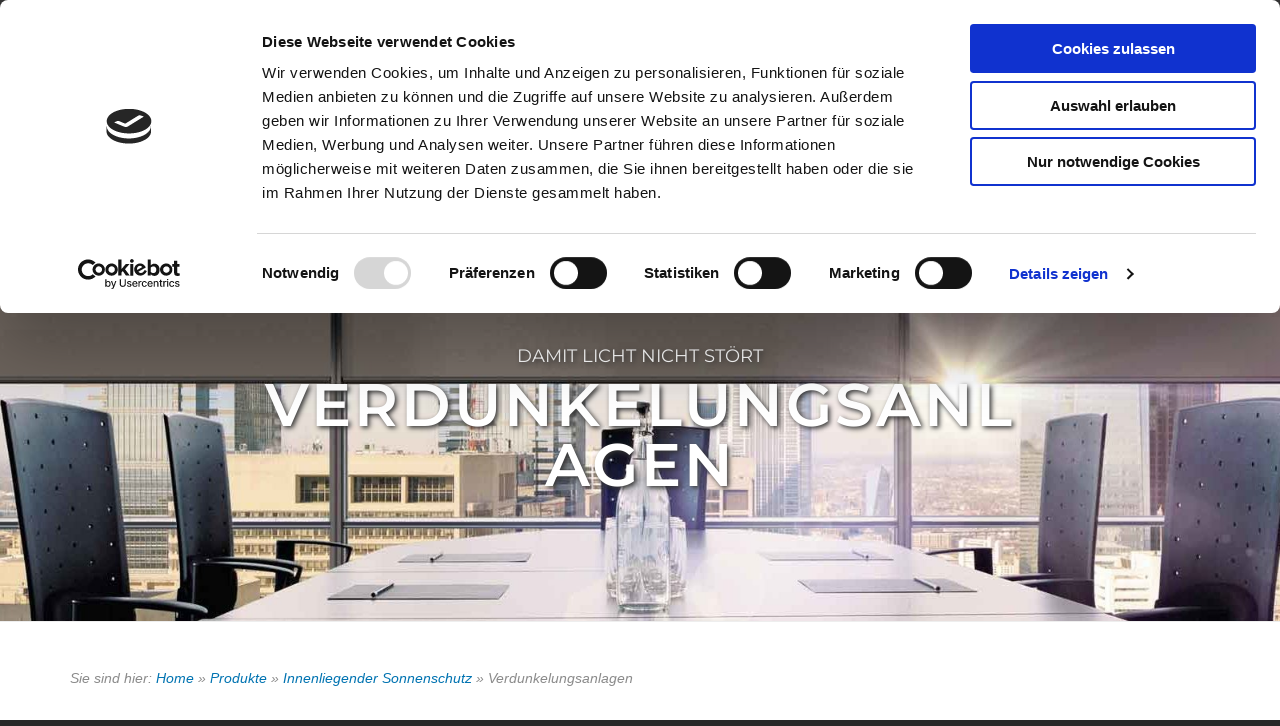

--- FILE ---
content_type: text/css; charset=utf-8
request_url: https://www.epplan-krefeld.de/wp-content/cache/min/1/wp-content/uploads/siteorigin-widgets/sow-button-flat-79cd6fdd5751-4509.css?ver=1768355760
body_size: 95
content:
.so-widget-sow-button-flat-79cd6fdd5751-4509 .ow-button-base{zoom:1}.so-widget-sow-button-flat-79cd6fdd5751-4509 .ow-button-base:before{content:'';display:block}.so-widget-sow-button-flat-79cd6fdd5751-4509 .ow-button-base:after{content:'';display:table;clear:both}@media (max-width:780px){.so-widget-sow-button-flat-79cd6fdd5751-4509 .ow-button-base.ow-button-align-center{text-align:center}.so-widget-sow-button-flat-79cd6fdd5751-4509 .ow-button-base.ow-button-align-center.ow-button-align-justify .sowb-button{display:inline-block}}.so-widget-sow-button-flat-79cd6fdd5751-4509 .ow-button-base .sowb-button{-ms-box-sizing:border-box;-moz-box-sizing:border-box;-webkit-box-sizing:border-box;box-sizing:border-box;-webkit-border-radius:.25;-moz-border-radius:.25;border-radius:.25;background:#cc000f;border-width:1px 0;border:1px solid #cc000f;color:#ffffff!important;font-size:1;padding:1;text-shadow:0 1px 0 rgba(0,0,0,.05);padding-inline:2}.so-widget-sow-button-flat-79cd6fdd5751-4509 .ow-button-base .sowb-button.ow-button-hover:active,.so-widget-sow-button-flat-79cd6fdd5751-4509 .ow-button-base .sowb-button.ow-button-hover:hover{background:#e00010;border-color:#e00010;color:#ffffff!important}

--- FILE ---
content_type: text/css; charset=utf-8
request_url: https://www.epplan-krefeld.de/wp-content/cache/min/1/wp-content/assets/custom.css?ver=1768308274
body_size: 678
content:
body{background:#282828}#page{background:#fff}#header{background:#41494c!important}.header-inner{background-color:transparent!important;background:transparent url(../../../../../assets/slogan.png) right center/50% no-repeat}@media only screen and (max-width:1024px){.header-inner{background-position:right+90px center;background-size:40%}#dropdownTrigger{top:50%;transform:translateY(-50%)}#dropdownTrigger:before{font-size:30px;color:#d2d2d2;padding:0 0 0 5px}#dropdown{box-shadow:none;background:transparent}#dropdown #mainnav{border-top:1px solid #000;margin-top:57px}#dropdown>ul>li>a{background:#282828}#dropdown .level-1>li.current-menu-item>a,#dropdown .level-1>li.current-menu-ancestor>a,#dropdown .level-1>li>a:hover,#dropdown .level-1>li.current-menu-item>a,#dropdown .level-1>li.current-menu-ancestor>a{background:#41494c}}@media only screen and (max-width:991px){.header-inner{background-position:right+130px center}}@media only screen and (max-width:767px){.header-inner{background-image:none}}@media only screen and (max-width:500px){#dropdown #mainnav{margin-top:53px}}@media only screen and (max-width:468px){#dropdown #mainnav{margin-top:40px}}@media only screen and (max-width:375px){#dropdown #mainnav{margin-top:29px}}@media only screen and (max-width:280px){#dropdown #mainnav{margin-top:17px}}#topbar{border-bottom-width:1px}#footer{background:#595959;background:-moz-linear-gradient(top,#595959 0%,#282828 100%);background:-webkit-linear-gradient(top,#595959 0%,#282828 100%);background:linear-gradient(to bottom,#595959 0%,#282828 100%);filter:progid:DXImageTransform.Microsoft.gradient(startColorstr='#595959',endColorstr='#282828',GradientType=0)}@media screen and (min-width:1025px){body:not(.home) #content.noImg{padding-top:30px}.single-featured-image-header{clear:both}#header{position:relative;top:0;padding-bottom:40px}#header .header-inner{padding-top:0;padding-bottom:0}#header .container{position:static}#header.sticky{box-shadow:rgba(0,0,0,.4) 0 5px 8px -2px}#header.sticky .header-inner{box-shadow:none;background-size:auto 70%!important}#logo{float:none;padding:20px 10px 20px 0}.sticky #logo{max-width:150px;padding:15px 0}#dropdown{position:absolute;bottom:0;right:0;margin:0;padding:0;float:none;width:100%;border-top:1px solid #000;background:#282828}#dropdown ul.sub-menu{top:45px}#dropdown>ul{max-width:1224px;margin-right:auto;margin-left:auto;display:flex;justify-content:center}#dropdown>ul>li{flex-grow:1}#mainnav>li>a{margin:0;padding:10px 0;text-align:center;border-left:1px solid #404040;border-right:1px solid #000;color:#ffffff!important;background-color:#282828!important}#dropdown .level-1>li.current-menu-item>a,#dropdown .level-1>li.current-menu-ancestor>a,#dropdown .level-1>li>a:hover,#dropdown .level-1>li.current-menu-item>a,#dropdown .level-1>li.current-menu-ancestor>a{background-color:#41494c!important}#dropdown>ul>li:last-child>a{border-right:0}#dropdown .level-1>li>a:before{display:none!important}#header.sticky #dropdown ul.sub-menu ul{top:0}}

--- FILE ---
content_type: text/css; charset=utf-8
request_url: https://www.epplan-krefeld.de/wp-content/cache/min/1/wp-content/uploads/siteorigin-widgets/sow-button-flat-dad500949c4d-4509.css?ver=1768355760
body_size: 82
content:
.so-widget-sow-button-flat-dad500949c4d-4509 .ow-button-base{zoom:1}.so-widget-sow-button-flat-dad500949c4d-4509 .ow-button-base:before{content:'';display:block}.so-widget-sow-button-flat-dad500949c4d-4509 .ow-button-base:after{content:'';display:table;clear:both}@media (max-width:780px){.so-widget-sow-button-flat-dad500949c4d-4509 .ow-button-base.ow-button-align-center{text-align:center}.so-widget-sow-button-flat-dad500949c4d-4509 .ow-button-base.ow-button-align-center.ow-button-align-justify .sowb-button{display:inline-block}}.so-widget-sow-button-flat-dad500949c4d-4509 .ow-button-base .sowb-button{-ms-box-sizing:border-box;-moz-box-sizing:border-box;-webkit-box-sizing:border-box;box-sizing:border-box;-webkit-border-radius:.25em .25em .25em .25em;-moz-border-radius:.25em .25em .25em .25em;border-radius:.25em .25em .25em .25em;background:#cc000f;border-width:1px 0;border:1px solid #cc000f;color:#ffffff!important;font-size:1em;padding:1em;text-shadow:0 1px 0 rgba(0,0,0,.05);padding-inline:2em}.so-widget-sow-button-flat-dad500949c4d-4509 .ow-button-base .sowb-button.ow-button-hover:active,.so-widget-sow-button-flat-dad500949c4d-4509 .ow-button-base .sowb-button.ow-button-hover:hover{background:#e00010;border-color:#e00010;color:#ffffff!important}